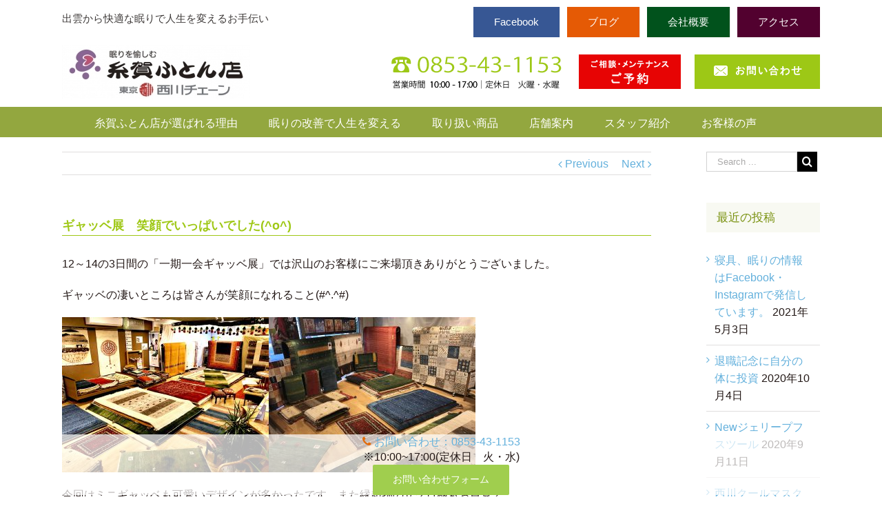

--- FILE ---
content_type: text/html; charset=UTF-8
request_url: https://sleep-itoga.jp/%E3%82%AE%E3%83%A3%E3%83%83%E3%83%99%E5%B1%95%E3%80%80%E7%AC%91%E9%A1%94%E3%81%A7%E3%81%84%E3%81%A3%E3%81%B1%E3%81%84%E3%81%A7%E3%81%97%E3%81%9Fo/
body_size: 17066
content:
<!DOCTYPE html>
<html class="" lang="ja"
	prefix="og: https://ogp.me/ns#"  prefix="og: http://ogp.me/ns# fb: http://ogp.me/ns/fb#">
<head>
	
	<meta http-equiv="Content-Type" content="text/html; charset=utf-8"/>
	<link rel="stylesheet" href="https://sleep-itoga.jp/wp-content/themes/Avada/base.css" type="text/css" />

	
	<!--[if lte IE 8]>
	<script type="text/javascript" src="https://sleep-itoga.jp/wp-content/themes/Avada/assets/js/html5shiv.js"></script>
	<![endif]-->

	
	<meta name="viewport" content="width=device-width, initial-scale=1" />
	<title>出雲 松江 山陰 ギャッベ | 出雲の糸賀ふとん店</title>
						<script>
							/* You can add more configuration options to webfontloader by previously defining the WebFontConfig with your options */
							if ( typeof WebFontConfig === "undefined" ) {
								WebFontConfig = new Object();
							}
							WebFontConfig['google'] = {families: ['Antic+Slab:400', 'PT+Sans:400&subset=latin']};

							(function() {
								var wf = document.createElement( 'script' );
								wf.src = 'https://ajax.googleapis.com/ajax/libs/webfont/1.5.3/webfont.js';
								wf.type = 'text/javascript';
								wf.async = 'true';
								var s = document.getElementsByTagName( 'script' )[0];
								s.parentNode.insertBefore( wf, s );
							})();
						</script>
						
		<!-- All in One SEO 4.1.3.4 -->
		<meta name="description" content="出雲 松江 山陰 ギャッベ"/>
		<link rel="canonical" href="https://sleep-itoga.jp/%e3%82%ae%e3%83%a3%e3%83%83%e3%83%99%e5%b1%95%e3%80%80%e7%ac%91%e9%a1%94%e3%81%a7%e3%81%84%e3%81%a3%e3%81%b1%e3%81%84%e3%81%a7%e3%81%97%e3%81%9fo/" />
		<meta property="og:site_name" content="出雲の糸賀ふとん店 | 出雲から快適な眠りで人生を変えるお手伝い" />
		<meta property="og:type" content="article" />
		<meta property="og:title" content="出雲 松江 山陰 ギャッベ | 出雲の糸賀ふとん店" />
		<meta property="og:description" content="出雲 松江 山陰 ギャッベ" />
		<meta property="og:url" content="https://sleep-itoga.jp/%e3%82%ae%e3%83%a3%e3%83%83%e3%83%99%e5%b1%95%e3%80%80%e7%ac%91%e9%a1%94%e3%81%a7%e3%81%84%e3%81%a3%e3%81%b1%e3%81%84%e3%81%a7%e3%81%97%e3%81%9fo/" />
		<meta property="article:published_time" content="2016-11-19T08:58:56Z" />
		<meta property="article:modified_time" content="2016-11-19T08:58:56Z" />
		<meta name="twitter:card" content="summary" />
		<meta name="twitter:domain" content="sleep-itoga.jp" />
		<meta name="twitter:title" content="出雲 松江 山陰 ギャッベ | 出雲の糸賀ふとん店" />
		<meta name="twitter:description" content="出雲 松江 山陰 ギャッベ" />
		<script type="application/ld+json" class="aioseo-schema">
			{"@context":"https:\/\/schema.org","@graph":[{"@type":"WebSite","@id":"https:\/\/sleep-itoga.jp\/#website","url":"https:\/\/sleep-itoga.jp\/","name":"\u51fa\u96f2\u306e\u7cf8\u8cc0\u3075\u3068\u3093\u5e97","description":"\u51fa\u96f2\u304b\u3089\u5feb\u9069\u306a\u7720\u308a\u3067\u4eba\u751f\u3092\u5909\u3048\u308b\u304a\u624b\u4f1d\u3044","publisher":{"@id":"https:\/\/sleep-itoga.jp\/#organization"}},{"@type":"Organization","@id":"https:\/\/sleep-itoga.jp\/#organization","name":"\u51fa\u96f2\u306e\u7cf8\u8cc0\u3075\u3068\u3093\u5e97","url":"https:\/\/sleep-itoga.jp\/"},{"@type":"BreadcrumbList","@id":"https:\/\/sleep-itoga.jp\/%e3%82%ae%e3%83%a3%e3%83%83%e3%83%99%e5%b1%95%e3%80%80%e7%ac%91%e9%a1%94%e3%81%a7%e3%81%84%e3%81%a3%e3%81%b1%e3%81%84%e3%81%a7%e3%81%97%e3%81%9fo\/#breadcrumblist","itemListElement":[{"@type":"ListItem","@id":"https:\/\/sleep-itoga.jp\/#listItem","position":"1","item":{"@type":"WebPage","@id":"https:\/\/sleep-itoga.jp\/","name":"\u30db\u30fc\u30e0","description":"[fullwidt [\u2026]","url":"https:\/\/sleep-itoga.jp\/"},"nextItem":"https:\/\/sleep-itoga.jp\/%e3%82%ae%e3%83%a3%e3%83%83%e3%83%99%e5%b1%95%e3%80%80%e7%ac%91%e9%a1%94%e3%81%a7%e3%81%84%e3%81%a3%e3%81%b1%e3%81%84%e3%81%a7%e3%81%97%e3%81%9fo\/#listItem"},{"@type":"ListItem","@id":"https:\/\/sleep-itoga.jp\/%e3%82%ae%e3%83%a3%e3%83%83%e3%83%99%e5%b1%95%e3%80%80%e7%ac%91%e9%a1%94%e3%81%a7%e3%81%84%e3%81%a3%e3%81%b1%e3%81%84%e3%81%a7%e3%81%97%e3%81%9fo\/#listItem","position":"2","item":{"@type":"WebPage","@id":"https:\/\/sleep-itoga.jp\/%e3%82%ae%e3%83%a3%e3%83%83%e3%83%99%e5%b1%95%e3%80%80%e7%ac%91%e9%a1%94%e3%81%a7%e3%81%84%e3%81%a3%e3%81%b1%e3%81%84%e3%81%a7%e3%81%97%e3%81%9fo\/","name":"\u30ae\u30e3\u30c3\u30d9\u5c55\u3000\u7b11\u9854\u3067\u3044\u3063\u3071\u3044\u3067\u3057\u305f(^o^)","description":"\u51fa\u96f2 \u677e\u6c5f \u5c71\u9670 \u30ae\u30e3\u30c3\u30d9","url":"https:\/\/sleep-itoga.jp\/%e3%82%ae%e3%83%a3%e3%83%83%e3%83%99%e5%b1%95%e3%80%80%e7%ac%91%e9%a1%94%e3%81%a7%e3%81%84%e3%81%a3%e3%81%b1%e3%81%84%e3%81%a7%e3%81%97%e3%81%9fo\/"},"previousItem":"https:\/\/sleep-itoga.jp\/#listItem"}]},{"@type":"Person","@id":"https:\/\/sleep-itoga.jp\/author\/itoga\/#author","url":"https:\/\/sleep-itoga.jp\/author\/itoga\/","name":"\u7cf8\u8cc0\u3075\u3068\u3093\u5e97","image":{"@type":"ImageObject","@id":"https:\/\/sleep-itoga.jp\/%e3%82%ae%e3%83%a3%e3%83%83%e3%83%99%e5%b1%95%e3%80%80%e7%ac%91%e9%a1%94%e3%81%a7%e3%81%84%e3%81%a3%e3%81%b1%e3%81%84%e3%81%a7%e3%81%97%e3%81%9fo\/#authorImage","url":"https:\/\/secure.gravatar.com\/avatar\/ed0ab07fe0667a47af906b59b89bbeaa?s=96&d=mm&r=g","width":"96","height":"96","caption":"\u7cf8\u8cc0\u3075\u3068\u3093\u5e97"}},{"@type":"WebPage","@id":"https:\/\/sleep-itoga.jp\/%e3%82%ae%e3%83%a3%e3%83%83%e3%83%99%e5%b1%95%e3%80%80%e7%ac%91%e9%a1%94%e3%81%a7%e3%81%84%e3%81%a3%e3%81%b1%e3%81%84%e3%81%a7%e3%81%97%e3%81%9fo\/#webpage","url":"https:\/\/sleep-itoga.jp\/%e3%82%ae%e3%83%a3%e3%83%83%e3%83%99%e5%b1%95%e3%80%80%e7%ac%91%e9%a1%94%e3%81%a7%e3%81%84%e3%81%a3%e3%81%b1%e3%81%84%e3%81%a7%e3%81%97%e3%81%9fo\/","name":"\u51fa\u96f2 \u677e\u6c5f \u5c71\u9670 \u30ae\u30e3\u30c3\u30d9 | \u51fa\u96f2\u306e\u7cf8\u8cc0\u3075\u3068\u3093\u5e97","description":"\u51fa\u96f2 \u677e\u6c5f \u5c71\u9670 \u30ae\u30e3\u30c3\u30d9","inLanguage":"ja","isPartOf":{"@id":"https:\/\/sleep-itoga.jp\/#website"},"breadcrumb":{"@id":"https:\/\/sleep-itoga.jp\/%e3%82%ae%e3%83%a3%e3%83%83%e3%83%99%e5%b1%95%e3%80%80%e7%ac%91%e9%a1%94%e3%81%a7%e3%81%84%e3%81%a3%e3%81%b1%e3%81%84%e3%81%a7%e3%81%97%e3%81%9fo\/#breadcrumblist"},"author":"https:\/\/sleep-itoga.jp\/author\/itoga\/#author","creator":"https:\/\/sleep-itoga.jp\/author\/itoga\/#author","image":{"@type":"ImageObject","@id":"https:\/\/sleep-itoga.jp\/#mainImage","url":"https:\/\/sleep-itoga.jp\/wp-content\/uploads\/2016\/11\/IMG_6026.jpg","width":"4032","height":"3024"},"primaryImageOfPage":{"@id":"https:\/\/sleep-itoga.jp\/%e3%82%ae%e3%83%a3%e3%83%83%e3%83%99%e5%b1%95%e3%80%80%e7%ac%91%e9%a1%94%e3%81%a7%e3%81%84%e3%81%a3%e3%81%b1%e3%81%84%e3%81%a7%e3%81%97%e3%81%9fo\/#mainImage"},"datePublished":"2016-11-19T08:58:56+09:00","dateModified":"2016-11-19T08:58:56+09:00"},{"@type":"Article","@id":"https:\/\/sleep-itoga.jp\/%e3%82%ae%e3%83%a3%e3%83%83%e3%83%99%e5%b1%95%e3%80%80%e7%ac%91%e9%a1%94%e3%81%a7%e3%81%84%e3%81%a3%e3%81%b1%e3%81%84%e3%81%a7%e3%81%97%e3%81%9fo\/#article","name":"\u51fa\u96f2 \u677e\u6c5f \u5c71\u9670 \u30ae\u30e3\u30c3\u30d9 | \u51fa\u96f2\u306e\u7cf8\u8cc0\u3075\u3068\u3093\u5e97","description":"\u51fa\u96f2 \u677e\u6c5f \u5c71\u9670 \u30ae\u30e3\u30c3\u30d9","headline":"\u30ae\u30e3\u30c3\u30d9\u5c55\u3000\u7b11\u9854\u3067\u3044\u3063\u3071\u3044\u3067\u3057\u305f(^o^)","author":{"@id":"https:\/\/sleep-itoga.jp\/author\/itoga\/#author"},"publisher":{"@id":"https:\/\/sleep-itoga.jp\/#organization"},"datePublished":"2016-11-19T08:58:56+09:00","dateModified":"2016-11-19T08:58:56+09:00","articleSection":"\u559c\u3073\u306e\u58f0, \u30a4\u30d9\u30f3\u30c8\u60c5\u5831","mainEntityOfPage":{"@id":"https:\/\/sleep-itoga.jp\/%e3%82%ae%e3%83%a3%e3%83%83%e3%83%99%e5%b1%95%e3%80%80%e7%ac%91%e9%a1%94%e3%81%a7%e3%81%84%e3%81%a3%e3%81%b1%e3%81%84%e3%81%a7%e3%81%97%e3%81%9fo\/#webpage"},"isPartOf":{"@id":"https:\/\/sleep-itoga.jp\/%e3%82%ae%e3%83%a3%e3%83%83%e3%83%99%e5%b1%95%e3%80%80%e7%ac%91%e9%a1%94%e3%81%a7%e3%81%84%e3%81%a3%e3%81%b1%e3%81%84%e3%81%a7%e3%81%97%e3%81%9fo\/#webpage"},"image":{"@type":"ImageObject","@id":"https:\/\/sleep-itoga.jp\/#articleImage","url":"https:\/\/sleep-itoga.jp\/wp-content\/uploads\/2016\/11\/IMG_6026.jpg","width":"4032","height":"3024"}}]}
		</script>
		<!-- All in One SEO -->

<link rel='dns-prefetch' href='//www.google.com' />
<link rel='dns-prefetch' href='//fonts.googleapis.com' />
<link rel='dns-prefetch' href='//s.w.org' />
<link rel="alternate" type="application/rss+xml" title="出雲の糸賀ふとん店 &raquo; フィード" href="https://sleep-itoga.jp/feed/" />
<link rel="alternate" type="application/rss+xml" title="出雲の糸賀ふとん店 &raquo; コメントフィード" href="https://sleep-itoga.jp/comments/feed/" />
			<!-- For iPad Retina display -->
			<link rel="apple-touch-icon-precomposed" sizes="144x144" href="">
		<link rel="alternate" type="application/rss+xml" title="出雲の糸賀ふとん店 &raquo; ギャッベ展　笑顔でいっぱいでした(^o^) のコメントのフィード" href="https://sleep-itoga.jp/%e3%82%ae%e3%83%a3%e3%83%83%e3%83%99%e5%b1%95%e3%80%80%e7%ac%91%e9%a1%94%e3%81%a7%e3%81%84%e3%81%a3%e3%81%b1%e3%81%84%e3%81%a7%e3%81%97%e3%81%9fo/feed/" />

		<meta property="og:title" content="ギャッベ展　笑顔でいっぱいでした(^o^)"/>
		<meta property="og:type" content="article"/>
		<meta property="og:url" content="https://sleep-itoga.jp/%e3%82%ae%e3%83%a3%e3%83%83%e3%83%99%e5%b1%95%e3%80%80%e7%ac%91%e9%a1%94%e3%81%a7%e3%81%84%e3%81%a3%e3%81%b1%e3%81%84%e3%81%a7%e3%81%97%e3%81%9fo/"/>
		<meta property="og:site_name" content="出雲の糸賀ふとん店"/>
		<meta property="og:description" content="12～14の3日間の「一期一会ギャッベ展」では沢山のお客様にご来場頂きありがとうございました。

ギャッベの凄いところは皆さんが笑顔になれること(#^.^#)



今回はミニギャッベも可愛いデザインが多かったです。また縁起物のザクロ柄もお目見え。



&nbsp;



和室にもぴったりのギャッベ(^_-)-☆"/>

									<meta property="og:image" content="https://sleep-itoga.jp/wp-content/uploads/2016/11/IMG_6026.jpg"/>
							<script type="text/javascript">
			window._wpemojiSettings = {"baseUrl":"https:\/\/s.w.org\/images\/core\/emoji\/13.1.0\/72x72\/","ext":".png","svgUrl":"https:\/\/s.w.org\/images\/core\/emoji\/13.1.0\/svg\/","svgExt":".svg","source":{"concatemoji":"https:\/\/sleep-itoga.jp\/wp-includes\/js\/wp-emoji-release.min.js?ver=5.8.12"}};
			!function(e,a,t){var n,r,o,i=a.createElement("canvas"),p=i.getContext&&i.getContext("2d");function s(e,t){var a=String.fromCharCode;p.clearRect(0,0,i.width,i.height),p.fillText(a.apply(this,e),0,0);e=i.toDataURL();return p.clearRect(0,0,i.width,i.height),p.fillText(a.apply(this,t),0,0),e===i.toDataURL()}function c(e){var t=a.createElement("script");t.src=e,t.defer=t.type="text/javascript",a.getElementsByTagName("head")[0].appendChild(t)}for(o=Array("flag","emoji"),t.supports={everything:!0,everythingExceptFlag:!0},r=0;r<o.length;r++)t.supports[o[r]]=function(e){if(!p||!p.fillText)return!1;switch(p.textBaseline="top",p.font="600 32px Arial",e){case"flag":return s([127987,65039,8205,9895,65039],[127987,65039,8203,9895,65039])?!1:!s([55356,56826,55356,56819],[55356,56826,8203,55356,56819])&&!s([55356,57332,56128,56423,56128,56418,56128,56421,56128,56430,56128,56423,56128,56447],[55356,57332,8203,56128,56423,8203,56128,56418,8203,56128,56421,8203,56128,56430,8203,56128,56423,8203,56128,56447]);case"emoji":return!s([10084,65039,8205,55357,56613],[10084,65039,8203,55357,56613])}return!1}(o[r]),t.supports.everything=t.supports.everything&&t.supports[o[r]],"flag"!==o[r]&&(t.supports.everythingExceptFlag=t.supports.everythingExceptFlag&&t.supports[o[r]]);t.supports.everythingExceptFlag=t.supports.everythingExceptFlag&&!t.supports.flag,t.DOMReady=!1,t.readyCallback=function(){t.DOMReady=!0},t.supports.everything||(n=function(){t.readyCallback()},a.addEventListener?(a.addEventListener("DOMContentLoaded",n,!1),e.addEventListener("load",n,!1)):(e.attachEvent("onload",n),a.attachEvent("onreadystatechange",function(){"complete"===a.readyState&&t.readyCallback()})),(n=t.source||{}).concatemoji?c(n.concatemoji):n.wpemoji&&n.twemoji&&(c(n.twemoji),c(n.wpemoji)))}(window,document,window._wpemojiSettings);
		</script>
		<style type="text/css">
img.wp-smiley,
img.emoji {
	display: inline !important;
	border: none !important;
	box-shadow: none !important;
	height: 1em !important;
	width: 1em !important;
	margin: 0 .07em !important;
	vertical-align: -0.1em !important;
	background: none !important;
	padding: 0 !important;
}
</style>
	<link rel='stylesheet' id='wp-block-library-css'  href='https://sleep-itoga.jp/wp-includes/css/dist/block-library/style.min.css?ver=5.8.12' type='text/css' media='all' />
<style id='wp-block-library-inline-css' type='text/css'>
.has-text-align-justify{text-align:justify;}
</style>
<link rel='stylesheet' id='layerslider-css'  href='https://sleep-itoga.jp/wp-content/plugins/LayerSlider/static/css/layerslider.css?ver=5.6.6' type='text/css' media='all' />
<link rel='stylesheet' id='ls-google-fonts-css'  href='https://fonts.googleapis.com/css?family=Lato:100,300,regular,700,900%7COpen+Sans:300%7CIndie+Flower:regular%7COswald:300,regular,700&#038;subset=latin%2Clatin-ext' type='text/css' media='all' />
<link rel='stylesheet' id='contact-form-7-css'  href='https://sleep-itoga.jp/wp-content/plugins/contact-form-7/includes/css/styles.css?ver=5.4.2' type='text/css' media='all' />
<link rel='stylesheet' id='rs-plugin-settings-css'  href='https://sleep-itoga.jp/wp-content/plugins/revslider/public/assets/css/settings.css?ver=5.2.5' type='text/css' media='all' />
<style id='rs-plugin-settings-inline-css' type='text/css'>
#rs-demo-id {}
</style>
<link rel='stylesheet' id='wpsbc-style-css'  href='https://sleep-itoga.jp/wp-content/plugins/wp-simple-booking-calendar/assets/css/style-front-end.min.css?ver=2.0.7' type='text/css' media='all' />
<link rel='stylesheet' id='dashicons-css'  href='https://sleep-itoga.jp/wp-includes/css/dashicons.min.css?ver=5.8.12' type='text/css' media='all' />
<link rel='stylesheet' id='avada-stylesheet-css'  href='https://sleep-itoga.jp/wp-content/themes/Avada/style.css?ver=4.0.3' type='text/css' media='all' />
<!--[if lte IE 9]>
<link rel='stylesheet' id='avada-shortcodes-css'  href='https://sleep-itoga.jp/wp-content/themes/Avada/shortcodes.css?ver=4.0.3' type='text/css' media='all' />
<![endif]-->
<link rel='stylesheet' id='fontawesome-css'  href='https://sleep-itoga.jp/wp-content/themes/Avada/assets/fonts/fontawesome/font-awesome.css?ver=4.0.3' type='text/css' media='all' />
<!--[if lte IE 9]>
<link rel='stylesheet' id='avada-IE-fontawesome-css'  href='https://sleep-itoga.jp/wp-content/themes/Avada/assets/fonts/fontawesome/font-awesome.css?ver=4.0.3' type='text/css' media='all' />
<![endif]-->
<!--[if lte IE 8]>
<link rel='stylesheet' id='avada-IE8-css'  href='https://sleep-itoga.jp/wp-content/themes/Avada/assets/css/ie8.css?ver=4.0.3' type='text/css' media='all' />
<![endif]-->
<!--[if IE]>
<link rel='stylesheet' id='avada-IE-css'  href='https://sleep-itoga.jp/wp-content/themes/Avada/assets/css/ie.css?ver=4.0.3' type='text/css' media='all' />
<![endif]-->
<link rel='stylesheet' id='avada-iLightbox-css'  href='https://sleep-itoga.jp/wp-content/themes/Avada/ilightbox.css?ver=4.0.3' type='text/css' media='all' />
<link rel='stylesheet' id='avada-animations-css'  href='https://sleep-itoga.jp/wp-content/themes/Avada/animations.css?ver=4.0.3' type='text/css' media='all' />
<link rel='stylesheet' id='fancybox-css'  href='https://sleep-itoga.jp/wp-content/plugins/easy-fancybox/css/jquery.fancybox.min.css?ver=1.3.24' type='text/css' media='screen' />
<link rel='stylesheet' id='avada-dynamic-css-css'  href='//sleep-itoga.jp/wp-content/uploads/avada-styles/avada-817.css?timestamp=1764966024&#038;ver=5.8.12' type='text/css' media='all' />
<link rel='stylesheet' id='jetpack_css-css'  href='https://sleep-itoga.jp/wp-content/plugins/jetpack/css/jetpack.css?ver=8.5.3' type='text/css' media='all' />
<script type='text/javascript' src='https://sleep-itoga.jp/wp-content/plugins/LayerSlider/static/js/greensock.js?ver=1.11.8' id='greensock-js'></script>
<script type='text/javascript' src='https://sleep-itoga.jp/wp-includes/js/jquery/jquery.min.js?ver=3.6.0' id='jquery-core-js'></script>
<script type='text/javascript' src='https://sleep-itoga.jp/wp-includes/js/jquery/jquery-migrate.min.js?ver=3.3.2' id='jquery-migrate-js'></script>
<script type='text/javascript' id='layerslider-js-extra'>
/* <![CDATA[ */
var LS_Meta = {"v":"5.6.6"};
/* ]]> */
</script>
<script type='text/javascript' src='https://sleep-itoga.jp/wp-content/plugins/LayerSlider/static/js/layerslider.kreaturamedia.jquery.js?ver=5.6.6' id='layerslider-js'></script>
<script type='text/javascript' src='https://sleep-itoga.jp/wp-content/plugins/LayerSlider/static/js/layerslider.transitions.js?ver=5.6.6' id='layerslider-transitions-js'></script>
<script type='text/javascript' src='https://sleep-itoga.jp/wp-content/plugins/revslider/public/assets/js/jquery.themepunch.tools.min.js?ver=5.2.5' id='tp-tools-js'></script>
<script type='text/javascript' src='https://sleep-itoga.jp/wp-content/plugins/revslider/public/assets/js/jquery.themepunch.revolution.min.js?ver=5.2.5' id='revmin-js'></script>
<link rel="https://api.w.org/" href="https://sleep-itoga.jp/wp-json/" /><link rel="alternate" type="application/json" href="https://sleep-itoga.jp/wp-json/wp/v2/posts/817" /><link rel="EditURI" type="application/rsd+xml" title="RSD" href="https://sleep-itoga.jp/xmlrpc.php?rsd" />
<link rel="wlwmanifest" type="application/wlwmanifest+xml" href="https://sleep-itoga.jp/wp-includes/wlwmanifest.xml" /> 
<meta name="generator" content="WordPress 5.8.12" />
<link rel='shortlink' href='https://sleep-itoga.jp/?p=817' />
<link rel="alternate" type="application/json+oembed" href="https://sleep-itoga.jp/wp-json/oembed/1.0/embed?url=https%3A%2F%2Fsleep-itoga.jp%2F%25e3%2582%25ae%25e3%2583%25a3%25e3%2583%2583%25e3%2583%2599%25e5%25b1%2595%25e3%2580%2580%25e7%25ac%2591%25e9%25a1%2594%25e3%2581%25a7%25e3%2581%2584%25e3%2581%25a3%25e3%2581%25b1%25e3%2581%2584%25e3%2581%25a7%25e3%2581%2597%25e3%2581%259fo%2F" />
<link rel="alternate" type="text/xml+oembed" href="https://sleep-itoga.jp/wp-json/oembed/1.0/embed?url=https%3A%2F%2Fsleep-itoga.jp%2F%25e3%2582%25ae%25e3%2583%25a3%25e3%2583%2583%25e3%2583%2599%25e5%25b1%2595%25e3%2580%2580%25e7%25ac%2591%25e9%25a1%2594%25e3%2581%25a7%25e3%2581%2584%25e3%2581%25a3%25e3%2581%25b1%25e3%2581%2584%25e3%2581%25a7%25e3%2581%2597%25e3%2581%259fo%2F&#038;format=xml" />
<style type='text/css'>img#wpstats{display:none}</style><style type="text/css">.recentcomments a{display:inline !important;padding:0 !important;margin:0 !important;}</style><!--[if IE 9]> <script>var _fusionParallaxIE9 = true;</script> <![endif]--><meta name="generator" content="Powered by Slider Revolution 5.2.5 - responsive, Mobile-Friendly Slider Plugin for WordPress with comfortable drag and drop interface." />
<style type="text/css">.inv-recaptcha-holder {margin-bottom:1em;}</style>
	
	<!--[if lte IE 8]>
	<script type="text/javascript">
	jQuery(document).ready(function() {
	var imgs, i, w;
	var imgs = document.getElementsByTagName( 'img' );
	for( i = 0; i < imgs.length; i++ ) {
		w = imgs[i].getAttribute( 'width' );
		imgs[i].removeAttribute( 'width' );
		imgs[i].removeAttribute( 'height' );
	}
	});
	</script>

	<script src="https://sleep-itoga.jp/wp-content/themes/Avada/assets/js/excanvas.js"></script>

	<![endif]-->

	<!--[if lte IE 9]>
	<script type="text/javascript">
	jQuery(document).ready(function() {

	// Combine inline styles for body tag
	jQuery('body').each( function() {
		var combined_styles = '<style type="text/css">';

		jQuery( this ).find( 'style' ).each( function() {
			combined_styles += jQuery(this).html();
			jQuery(this).remove();
		});

		combined_styles += '</style>';

		jQuery( this ).prepend( combined_styles );
	});
	});
	</script>

	<![endif]-->

	<script type="text/javascript">
		var doc = document.documentElement;
		doc.setAttribute('data-useragent', navigator.userAgent);
	</script>

	
	<!-- Google Tag Manager -->
<script>(function(w,d,s,l,i){w[l]=w[l]||[];w[l].push({'gtm.start':new Date().getTime(),event:'gtm.js'});var f=d.getElementsByTagName(s)[0],j=d.createElement(s),dl=l!='dataLayer'?'&l='+l:'';j.async=true;j.src='https://www.googletagmanager.com/gtm.js?id='+i+dl;f.parentNode.insertBefore(j,f);})(window,document,'script','dataLayer','GTM-NJSPNMR');</script>
<!-- End Google Tag Manager -->
</head>
<body data-rsssl=1 class="post-template-default single single-post postid-817 single-format-standard fusion-body no-tablet-sticky-header no-mobile-sticky-header no-mobile-slidingbar no-mobile-totop mobile-logo-pos-left layout-wide-mode has-sidebar menu-text-align-center mobile-menu-design-modern fusion-image-hovers fusion-show-pagination-text">
<!-- Google Tag Manager (noscript) -->
<noscript><iframe src="https://www.googletagmanager.com/ns.html?id=GTM-NJSPNMR" height="0" width="0" style="display:none;visibility:hidden"></iframe></noscript>
<!-- End Google Tag Manager (noscript) -->
		
	
		<div id="wrapper" class="">

		<div id="home" style="position:relative;top:1px;"></div>
				
		
			<div class="fusion-header-wrapper">
				<div class="fusion-header-v4 fusion-logo-left fusion-sticky-menu-1 fusion-sticky-logo- fusion-mobile-logo- fusion-mobile-menu-design-modern fusion-sticky-menu-only fusion-header-menu-align-center">
					
<div class="fusion-secondary-header">
	<div class="fusion-row">
					<div class="fusion-alignleft"><div class="fusion-contact-info">出雲から快適な眠りで人生を変えるお手伝い<a href="mailto:"></a></div></div>
							<div class="fusion-alignright"><div class="fusion-secondary-menu"><ul id="menu-head-menu" class="menu"><li  id="menu-item-494"  class="facebook menu-item menu-item-type-custom menu-item-object-custom menu-item-494"  ><a  href="https://ja-jp.facebook.com/%E7%9C%A0%E3%82%8A%E3%81%AE%E7%9B%B8%E8%AB%87%E6%89%80-%E7%B3%B8%E8%B3%80%E3%81%B5%E3%81%A8%E3%82%93%E5%BA%97-%E6%9D%B1%E4%BA%AC%E8%A5%BF%E5%B7%9D%E3%83%81%E3%82%A7%E3%83%BC%E3%83%B3%E5%B0%82%E9%96%80%E5%BA%97-166631433449234/"><span class="menu-text">Facebook</span></a></li><li  id="menu-item-3141"  class="blog menu-item menu-item-type-custom menu-item-object-custom menu-item-3141"  ><a  href="https://www.google.com/search?sxsrf=ALiCzsbcAA3HmKSgFa6YwSv9kxY_xSu9Gg:1652956023858&#038;q=%E7%B3%B8%E8%B3%80%E3%81%B5%E3%81%A8%E3%82%93%E5%BA%97&#038;spell=1&#038;sa=X&#038;ved=2ahUKEwi2nIaFrev3AhWON5QKHblLDLAQBSgAegQIAhA3&#038;biw=1920&#038;bih=977&#038;dpr=1#lpstate=pid:CIHM0ogKEICAgID&#038;wptab=s:H4sIAAAAAAAAAONgVuLWT9c3LMnOq8wtrnrEaMYt8PLHPWEp3UlrTl5jVOfiCs7IL3fNK8ksqRSS5GKDsvileLmQ9fHsYuL1yU9OzAnIzwzILy4pXsQq_3zzjhebGx43bn3cuOJx0-Snu6YrPJvT8GzahmfNrU8XbAQAehrme3oAAAA"><span class="menu-text">ブログ</span></a></li><li  id="menu-item-194"  class="company menu-item menu-item-type-post_type menu-item-object-page menu-item-194"  ><a  href="https://sleep-itoga.jp/info/"><span class="menu-text">会社概要</span></a></li><li  id="menu-item-195"  class="access menu-item menu-item-type-post_type menu-item-object-page menu-item-195"  ><a  href="https://sleep-itoga.jp/access/"><span class="menu-text">アクセス</span></a></li><li  id="menu-item-1981"  class="reserve menu-item menu-item-type-custom menu-item-object-custom menu-item-1981"  ><a  href="https://miniapp.line.me/2008420823-RZQz1LLa/706562"><span class="menu-text">ご相談・メンテナンス<br />ご予約</span></a></li></ul></div><div class="fusion-mobile-nav-holder"></div></div>
			</div>
</div>
<div class="fusion-header-sticky-height"></div>
<div class="fusion-sticky-header-wrapper"> <!-- start fusion sticky header wrapper -->
	<div class="fusion-header">
		<div class="fusion-row">
			<div class="fusion-logo" data-margin-top="0px" data-margin-bottom="0px" data-margin-left="0px" data-margin-right="0px">
				<a class="fusion-logo-link" href="https://sleep-itoga.jp">
						<img src="//sleep-itoga.jp/wp-content/uploads/2016/07/image.jpg" width="273" height="79" alt="出雲の糸賀ふとん店" class="fusion-logo-1x fusion-standard-logo" />

							<img src="//sleep-itoga.jp/wp-content/uploads/2016/07/image.jpg" width="273" height="79" alt="出雲の糸賀ふとん店" class="fusion-standard-logo fusion-logo-2x" />
			
			<!-- mobile logo -->
			
			<!-- sticky header logo -->
					</a>
		<div class="fusion-header-content-3-wrapper"><div class="fusion-header-banner"><p class="head-con-left"><a href="tel:0853431153"><img src="https://sleep-itoga.jp/wp-content/uploads/2018/10/time.png" alt="営業時間は10時00分から18時0分までです。定休日は水曜日と祝日になります。"></a></p>
<p class="head-con-left"><a href="https://miniapp.line.me/2008420823-RZQz1LLa/706562" target="_blank"><img src="https://sleep-itoga.jp/wp-content/uploads/2018/01/reservation.png" alt="ご相談・メンテナンスのご予約"></a></p>
<p class="head-con-right"><a href="https://sleep-itoga.jp/contact/"><img src="https://sleep-itoga.jp/wp-content/uploads/2016/07/mail-contact.png" alt="メールによるお問い合わせ"></a></p></div></div></div>
					<div class="fusion-mobile-menu-icons">
							<a href="#" class="fusion-icon fusion-icon-bars"></a>
		
		
			</div>
		</div>
	</div>
	<div class="fusion-secondary-main-menu">
		<div class="fusion-row">
			<div class="fusion-main-menu"><ul id="menu-main" class="fusion-menu"><li  id="menu-item-130"  class="menu-item menu-item-type-post_type menu-item-object-page menu-item-130"  ><a  href="https://sleep-itoga.jp/reason/"><span class="menu-text">糸賀ふとん店が選ばれる理由</span></a></li><li  id="menu-item-132"  class="menu-item menu-item-type-post_type menu-item-object-page menu-item-132"  ><a  href="https://sleep-itoga.jp/feature/"><span class="menu-text">眠りの改善で人生を変える</span></a></li><li  id="menu-item-135"  class="menu-item menu-item-type-post_type menu-item-object-page menu-item-has-children menu-item-135 fusion-dropdown-menu"  ><a  href="https://sleep-itoga.jp/topic/"><span class="menu-text">取り扱い商品</span></a><ul class="sub-menu"><li  id="menu-item-181"  class="menu-item menu-item-type-post_type menu-item-object-page menu-item-181 fusion-dropdown-submenu"  ><a  href="https://sleep-itoga.jp/topic/shikifuton/"><span class="">マットレス・敷きふとん</span></a></li><li  id="menu-item-180"  class="menu-item menu-item-type-post_type menu-item-object-page menu-item-180 fusion-dropdown-submenu"  ><a  href="https://sleep-itoga.jp/topic/makura/"><span class="">オーダー枕</span></a></li><li  id="menu-item-179"  class="menu-item menu-item-type-post_type menu-item-object-page menu-item-179 fusion-dropdown-submenu"  ><a  href="https://sleep-itoga.jp/topic/kakefuton/"><span class="">掛けふとん</span></a></li><li  id="menu-item-177"  class="menu-item menu-item-type-post_type menu-item-object-page menu-item-177 fusion-dropdown-submenu"  ><a  href="https://sleep-itoga.jp/topic/gyabbe/"><span class="">ギャッベ(手織り絨毯)</span></a></li><li  id="menu-item-176"  class="menu-item menu-item-type-post_type menu-item-object-page menu-item-176 fusion-dropdown-submenu"  ><a  href="https://sleep-itoga.jp/topic/imabaritowel/"><span class="">今治タオル</span></a></li><li  id="menu-item-536"  class="menu-item menu-item-type-post_type menu-item-object-page menu-item-536 fusion-dropdown-submenu"  ><a  href="https://sleep-itoga.jp/topic/paramountbed/"><span class="">パラマウントベッド</span></a></li></ul></li><li  id="menu-item-138"  class="menu-item menu-item-type-post_type menu-item-object-page menu-item-138"  ><a  href="https://sleep-itoga.jp/shop/"><span class="menu-text">店舗案内</span></a></li><li  id="menu-item-141"  class="menu-item menu-item-type-post_type menu-item-object-page menu-item-141"  ><a  href="https://sleep-itoga.jp/staff/"><span class="menu-text">スタッフ紹介</span></a></li><li  id="menu-item-144"  class="menu-item menu-item-type-post_type menu-item-object-page menu-item-144"  ><a  href="https://sleep-itoga.jp/voice/"><span class="menu-text">お客様の声</span></a></li><li  id="menu-item-1437"  class="spmenu menu-item menu-item-type-post_type menu-item-object-page menu-item-1437"  ><a  href="https://sleep-itoga.jp/info/"><span class="menu-text">会社概要</span></a></li><li  id="menu-item-1438"  class="spmenu menu-item menu-item-type-post_type menu-item-object-page menu-item-1438"  ><a  href="https://sleep-itoga.jp/access/"><span class="menu-text">アクセス</span></a></li></ul></div><div class="fusion-main-menu fusion-sticky-menu"><ul id="menu-main-menu-1" class="fusion-menu"><li   class="menu-item menu-item-type-post_type menu-item-object-page menu-item-130"  ><a  href="https://sleep-itoga.jp/reason/"><span class="menu-text">糸賀ふとん店が選ばれる理由</span></a></li><li   class="menu-item menu-item-type-post_type menu-item-object-page menu-item-132"  ><a  href="https://sleep-itoga.jp/feature/"><span class="menu-text">眠りの改善で人生を変える</span></a></li><li   class="menu-item menu-item-type-post_type menu-item-object-page menu-item-has-children menu-item-135 fusion-dropdown-menu"  ><a  href="https://sleep-itoga.jp/topic/"><span class="menu-text">取り扱い商品</span></a><ul class="sub-menu"><li   class="menu-item menu-item-type-post_type menu-item-object-page menu-item-181 fusion-dropdown-submenu"  ><a  href="https://sleep-itoga.jp/topic/shikifuton/"><span class="">マットレス・敷きふとん</span></a></li><li   class="menu-item menu-item-type-post_type menu-item-object-page menu-item-180 fusion-dropdown-submenu"  ><a  href="https://sleep-itoga.jp/topic/makura/"><span class="">オーダー枕</span></a></li><li   class="menu-item menu-item-type-post_type menu-item-object-page menu-item-179 fusion-dropdown-submenu"  ><a  href="https://sleep-itoga.jp/topic/kakefuton/"><span class="">掛けふとん</span></a></li><li   class="menu-item menu-item-type-post_type menu-item-object-page menu-item-177 fusion-dropdown-submenu"  ><a  href="https://sleep-itoga.jp/topic/gyabbe/"><span class="">ギャッベ(手織り絨毯)</span></a></li><li   class="menu-item menu-item-type-post_type menu-item-object-page menu-item-176 fusion-dropdown-submenu"  ><a  href="https://sleep-itoga.jp/topic/imabaritowel/"><span class="">今治タオル</span></a></li><li   class="menu-item menu-item-type-post_type menu-item-object-page menu-item-536 fusion-dropdown-submenu"  ><a  href="https://sleep-itoga.jp/topic/paramountbed/"><span class="">パラマウントベッド</span></a></li></ul></li><li   class="menu-item menu-item-type-post_type menu-item-object-page menu-item-138"  ><a  href="https://sleep-itoga.jp/shop/"><span class="menu-text">店舗案内</span></a></li><li   class="menu-item menu-item-type-post_type menu-item-object-page menu-item-141"  ><a  href="https://sleep-itoga.jp/staff/"><span class="menu-text">スタッフ紹介</span></a></li><li   class="menu-item menu-item-type-post_type menu-item-object-page menu-item-144"  ><a  href="https://sleep-itoga.jp/voice/"><span class="menu-text">お客様の声</span></a></li><li   class="spmenu menu-item menu-item-type-post_type menu-item-object-page menu-item-1437"  ><a  href="https://sleep-itoga.jp/info/"><span class="menu-text">会社概要</span></a></li><li   class="spmenu menu-item menu-item-type-post_type menu-item-object-page menu-item-1438"  ><a  href="https://sleep-itoga.jp/access/"><span class="menu-text">アクセス</span></a></li></ul></div>

<div class="fusion-mobile-nav-holder"></div>

	<div class="fusion-mobile-nav-holder fusion-mobile-sticky-nav-holder"></div>
																</div>
	</div>
</div> <!-- end fusion sticky header wrapper -->
				</div>
				<div class="fusion-clearfix"></div>
			</div>
			
				<div id="sliders-container">
		
					</div>

		
		
							
		
		
						<div id="main" class="clearfix " style="">
			<div class="fusion-row" style="">
<div id="content" style="float: left;">

			<div class="single-navigation clearfix">
			<a href="https://sleep-itoga.jp/%e3%80%90%e4%b8%80%e6%9c%9f%e4%b8%80%e4%bc%9a%e3%82%ae%e3%83%a3%e3%83%83%e3%83%99%e5%b1%95%e3%80%91%e6%98%8e%e6%97%a5930%ef%bd%9e/" rel="prev">Previous</a>			<a href="https://sleep-itoga.jp/13-2/" rel="next">Next</a>		</div>
	
			<div id="post-817" class="post post-817 type-post status-publish format-standard has-post-thumbnail hentry category-blog_voice category-blog_event">
									
			
										
							<h2 class="entry-title">ギャッベ展　笑顔でいっぱいでした(^o^)</h2>						<div class="post-content">
				<p>12～14の3日間の「一期一会ギャッベ展」では沢山のお客様にご来場頂きありがとうございました。</p>
<p>ギャッベの凄いところは皆さんが笑顔になれること(#^.^#)</p>
<p><img loading="lazy" class="alignnone size-medium wp-image-808" src="https://sleep-itoga.jp/wp-content/uploads/2016/11/IMG_6099-300x225.jpg" alt="img_6099" width="300" height="225" srcset="https://sleep-itoga.jp/wp-content/uploads/2016/11/IMG_6099-200x150.jpg 200w, https://sleep-itoga.jp/wp-content/uploads/2016/11/IMG_6099-300x225.jpg 300w, https://sleep-itoga.jp/wp-content/uploads/2016/11/IMG_6099-400x300.jpg 400w, https://sleep-itoga.jp/wp-content/uploads/2016/11/IMG_6099-600x450.jpg 600w, https://sleep-itoga.jp/wp-content/uploads/2016/11/IMG_6099-768x576.jpg 768w, https://sleep-itoga.jp/wp-content/uploads/2016/11/IMG_6099-800x600.jpg 800w, https://sleep-itoga.jp/wp-content/uploads/2016/11/IMG_6099-1024x768.jpg 1024w, https://sleep-itoga.jp/wp-content/uploads/2016/11/IMG_6099-1200x900.jpg 1200w, https://sleep-itoga.jp/wp-content/uploads/2016/11/IMG_6099.jpg 4032w" sizes="(max-width: 300px) 100vw, 300px" /><img loading="lazy" class="alignnone size-medium wp-image-809" src="https://sleep-itoga.jp/wp-content/uploads/2016/11/IMG_6100-300x225.jpg" alt="img_6100" width="300" height="225" srcset="https://sleep-itoga.jp/wp-content/uploads/2016/11/IMG_6100-200x150.jpg 200w, https://sleep-itoga.jp/wp-content/uploads/2016/11/IMG_6100-300x225.jpg 300w, https://sleep-itoga.jp/wp-content/uploads/2016/11/IMG_6100-400x300.jpg 400w, https://sleep-itoga.jp/wp-content/uploads/2016/11/IMG_6100-600x450.jpg 600w, https://sleep-itoga.jp/wp-content/uploads/2016/11/IMG_6100-768x576.jpg 768w, https://sleep-itoga.jp/wp-content/uploads/2016/11/IMG_6100-800x600.jpg 800w, https://sleep-itoga.jp/wp-content/uploads/2016/11/IMG_6100-1024x768.jpg 1024w, https://sleep-itoga.jp/wp-content/uploads/2016/11/IMG_6100-1200x900.jpg 1200w, https://sleep-itoga.jp/wp-content/uploads/2016/11/IMG_6100.jpg 4032w" sizes="(max-width: 300px) 100vw, 300px" /></p>
<p>今回はミニギャッベも可愛いデザインが多かったです。また縁起物のザクロ柄もお目見え。</p>
<p><img loading="lazy" class="alignnone size-medium wp-image-820" src="https://sleep-itoga.jp/wp-content/uploads/2016/11/IMG_6026-300x225.jpg" alt="img_6026" width="300" height="225" srcset="https://sleep-itoga.jp/wp-content/uploads/2016/11/IMG_6026-200x150.jpg 200w, https://sleep-itoga.jp/wp-content/uploads/2016/11/IMG_6026-300x225.jpg 300w, https://sleep-itoga.jp/wp-content/uploads/2016/11/IMG_6026-400x300.jpg 400w, https://sleep-itoga.jp/wp-content/uploads/2016/11/IMG_6026-600x450.jpg 600w, https://sleep-itoga.jp/wp-content/uploads/2016/11/IMG_6026-768x576.jpg 768w, https://sleep-itoga.jp/wp-content/uploads/2016/11/IMG_6026-800x600.jpg 800w, https://sleep-itoga.jp/wp-content/uploads/2016/11/IMG_6026-1024x768.jpg 1024w, https://sleep-itoga.jp/wp-content/uploads/2016/11/IMG_6026-1200x900.jpg 1200w, https://sleep-itoga.jp/wp-content/uploads/2016/11/IMG_6026.jpg 4032w" sizes="(max-width: 300px) 100vw, 300px" /><img loading="lazy" class="alignnone size-medium wp-image-822" src="https://sleep-itoga.jp/wp-content/uploads/2016/11/IMG_6135-300x225.jpg" alt="img_6135" width="300" height="225" srcset="https://sleep-itoga.jp/wp-content/uploads/2016/11/IMG_6135-200x150.jpg 200w, https://sleep-itoga.jp/wp-content/uploads/2016/11/IMG_6135-300x225.jpg 300w, https://sleep-itoga.jp/wp-content/uploads/2016/11/IMG_6135-400x300.jpg 400w, https://sleep-itoga.jp/wp-content/uploads/2016/11/IMG_6135-600x450.jpg 600w, https://sleep-itoga.jp/wp-content/uploads/2016/11/IMG_6135-768x576.jpg 768w, https://sleep-itoga.jp/wp-content/uploads/2016/11/IMG_6135-800x600.jpg 800w, https://sleep-itoga.jp/wp-content/uploads/2016/11/IMG_6135-1024x768.jpg 1024w, https://sleep-itoga.jp/wp-content/uploads/2016/11/IMG_6135-1200x900.jpg 1200w, https://sleep-itoga.jp/wp-content/uploads/2016/11/IMG_6135.jpg 4032w" sizes="(max-width: 300px) 100vw, 300px" /></p>
<p>&nbsp;</p>
<p><img loading="lazy" class="alignnone size-medium wp-image-812" src="https://sleep-itoga.jp/wp-content/uploads/2016/11/IMG_6050-254x300.jpg" alt="img_6050" width="254" height="300" srcset="https://sleep-itoga.jp/wp-content/uploads/2016/11/IMG_6050-200x236.jpg 200w, https://sleep-itoga.jp/wp-content/uploads/2016/11/IMG_6050-254x300.jpg 254w, https://sleep-itoga.jp/wp-content/uploads/2016/11/IMG_6050-400x472.jpg 400w, https://sleep-itoga.jp/wp-content/uploads/2016/11/IMG_6050-600x708.jpg 600w, https://sleep-itoga.jp/wp-content/uploads/2016/11/IMG_6050-768x906.jpg 768w, https://sleep-itoga.jp/wp-content/uploads/2016/11/IMG_6050-800x944.jpg 800w, https://sleep-itoga.jp/wp-content/uploads/2016/11/IMG_6050-868x1024.jpg 868w, https://sleep-itoga.jp/wp-content/uploads/2016/11/IMG_6050-1200x1416.jpg 1200w, https://sleep-itoga.jp/wp-content/uploads/2016/11/IMG_6050.jpg 2881w" sizes="(max-width: 254px) 100vw, 254px" /><img loading="lazy" class="alignnone size-medium wp-image-818" src="https://sleep-itoga.jp/wp-content/uploads/2016/11/IMG_6015-1-e1479544634758-225x300.jpg" alt="img_6015" width="225" height="300" srcset="https://sleep-itoga.jp/wp-content/uploads/2016/11/IMG_6015-1-e1479544634758-200x267.jpg 200w, https://sleep-itoga.jp/wp-content/uploads/2016/11/IMG_6015-1-e1479544634758-225x300.jpg 225w, https://sleep-itoga.jp/wp-content/uploads/2016/11/IMG_6015-1-e1479544634758-400x533.jpg 400w, https://sleep-itoga.jp/wp-content/uploads/2016/11/IMG_6015-1-e1479544634758-600x800.jpg 600w, https://sleep-itoga.jp/wp-content/uploads/2016/11/IMG_6015-1-e1479544634758-768x1024.jpg 768w, https://sleep-itoga.jp/wp-content/uploads/2016/11/IMG_6015-1-e1479544634758-800x1067.jpg 800w, https://sleep-itoga.jp/wp-content/uploads/2016/11/IMG_6015-1-e1479544634758-1200x1600.jpg 1200w, https://sleep-itoga.jp/wp-content/uploads/2016/11/IMG_6015-1-e1479544634758.jpg 3024w" sizes="(max-width: 225px) 100vw, 225px" /></p>
<p>和室にもぴったりのギャッベ(^_-)-☆</p>
<p><img loading="lazy" class="alignnone size-medium wp-image-823" src="https://sleep-itoga.jp/wp-content/uploads/2016/11/IMG_6170-300x225.jpg" alt="img_6170" width="300" height="225" srcset="https://sleep-itoga.jp/wp-content/uploads/2016/11/IMG_6170-200x150.jpg 200w, https://sleep-itoga.jp/wp-content/uploads/2016/11/IMG_6170-300x225.jpg 300w, https://sleep-itoga.jp/wp-content/uploads/2016/11/IMG_6170-400x300.jpg 400w, https://sleep-itoga.jp/wp-content/uploads/2016/11/IMG_6170-600x450.jpg 600w, https://sleep-itoga.jp/wp-content/uploads/2016/11/IMG_6170-768x576.jpg 768w, https://sleep-itoga.jp/wp-content/uploads/2016/11/IMG_6170-800x600.jpg 800w, https://sleep-itoga.jp/wp-content/uploads/2016/11/IMG_6170-1024x768.jpg 1024w, https://sleep-itoga.jp/wp-content/uploads/2016/11/IMG_6170-1200x900.jpg 1200w, https://sleep-itoga.jp/wp-content/uploads/2016/11/IMG_6170.jpg 4032w" sizes="(max-width: 300px) 100vw, 300px" /><img loading="lazy" class="alignnone size-medium wp-image-824" src="https://sleep-itoga.jp/wp-content/uploads/2016/11/IMG_6180-300x225.jpg" alt="img_6180" width="300" height="225" srcset="https://sleep-itoga.jp/wp-content/uploads/2016/11/IMG_6180-200x150.jpg 200w, https://sleep-itoga.jp/wp-content/uploads/2016/11/IMG_6180-300x225.jpg 300w, https://sleep-itoga.jp/wp-content/uploads/2016/11/IMG_6180-400x300.jpg 400w, https://sleep-itoga.jp/wp-content/uploads/2016/11/IMG_6180-600x450.jpg 600w, https://sleep-itoga.jp/wp-content/uploads/2016/11/IMG_6180-768x576.jpg 768w, https://sleep-itoga.jp/wp-content/uploads/2016/11/IMG_6180-800x600.jpg 800w, https://sleep-itoga.jp/wp-content/uploads/2016/11/IMG_6180-1024x768.jpg 1024w, https://sleep-itoga.jp/wp-content/uploads/2016/11/IMG_6180-1200x900.jpg 1200w, https://sleep-itoga.jp/wp-content/uploads/2016/11/IMG_6180.jpg 4032w" sizes="(max-width: 300px) 100vw, 300px" /></p>
<p>こちらの和室はお客様も一番気に入っておられた赤が座卓の絣と相性がぴったり(^O^)v</p>
<p>どのお客様もパッと見た瞬間にお決めになっておられました(^^)まさに一期一会の運命の出会いですね。</p>
<p>次回は来年2月を予定しています。お楽しみにo(^-^)oﾜｸﾜｸ</p>
<p><img loading="lazy" class="alignnone size-medium wp-image-825" src="https://sleep-itoga.jp/wp-content/uploads/2016/11/IMG_6249-300x225.jpg" alt="img_6249" width="300" height="225" srcset="https://sleep-itoga.jp/wp-content/uploads/2016/11/IMG_6249-200x150.jpg 200w, https://sleep-itoga.jp/wp-content/uploads/2016/11/IMG_6249-300x225.jpg 300w, https://sleep-itoga.jp/wp-content/uploads/2016/11/IMG_6249-400x300.jpg 400w, https://sleep-itoga.jp/wp-content/uploads/2016/11/IMG_6249-600x450.jpg 600w, https://sleep-itoga.jp/wp-content/uploads/2016/11/IMG_6249-768x576.jpg 768w, https://sleep-itoga.jp/wp-content/uploads/2016/11/IMG_6249-800x600.jpg 800w, https://sleep-itoga.jp/wp-content/uploads/2016/11/IMG_6249-1024x768.jpg 1024w, https://sleep-itoga.jp/wp-content/uploads/2016/11/IMG_6249-1200x900.jpg 1200w, https://sleep-itoga.jp/wp-content/uploads/2016/11/IMG_6249.jpg 4032w" sizes="(max-width: 300px) 100vw, 300px" /><img loading="lazy" class="alignnone size-medium wp-image-827" src="https://sleep-itoga.jp/wp-content/uploads/2016/11/IMG_6291-300x225.jpg" alt="img_6291" width="300" height="225" srcset="https://sleep-itoga.jp/wp-content/uploads/2016/11/IMG_6291-200x150.jpg 200w, https://sleep-itoga.jp/wp-content/uploads/2016/11/IMG_6291-300x225.jpg 300w, https://sleep-itoga.jp/wp-content/uploads/2016/11/IMG_6291-400x300.jpg 400w, https://sleep-itoga.jp/wp-content/uploads/2016/11/IMG_6291-600x450.jpg 600w, https://sleep-itoga.jp/wp-content/uploads/2016/11/IMG_6291-768x576.jpg 768w, https://sleep-itoga.jp/wp-content/uploads/2016/11/IMG_6291-800x600.jpg 800w, https://sleep-itoga.jp/wp-content/uploads/2016/11/IMG_6291-1024x768.jpg 1024w, https://sleep-itoga.jp/wp-content/uploads/2016/11/IMG_6291-1200x900.jpg 1200w, https://sleep-itoga.jp/wp-content/uploads/2016/11/IMG_6291.jpg 4032w" sizes="(max-width: 300px) 100vw, 300px" /></p>
<p><img loading="lazy" class="alignnone size-medium wp-image-826" src="https://sleep-itoga.jp/wp-content/uploads/2016/11/IMG_6253-225x300.jpg" alt="img_6253" width="225" height="300" srcset="https://sleep-itoga.jp/wp-content/uploads/2016/11/IMG_6253-200x267.jpg 200w, https://sleep-itoga.jp/wp-content/uploads/2016/11/IMG_6253-225x300.jpg 225w, https://sleep-itoga.jp/wp-content/uploads/2016/11/IMG_6253-400x534.jpg 400w, https://sleep-itoga.jp/wp-content/uploads/2016/11/IMG_6253-600x801.jpg 600w, https://sleep-itoga.jp/wp-content/uploads/2016/11/IMG_6253-767x1024.jpg 767w, https://sleep-itoga.jp/wp-content/uploads/2016/11/IMG_6253-768x1025.jpg 768w, https://sleep-itoga.jp/wp-content/uploads/2016/11/IMG_6253-800x1067.jpg 800w, https://sleep-itoga.jp/wp-content/uploads/2016/11/IMG_6253.jpg 996w" sizes="(max-width: 225px) 100vw, 225px" /></p>
							</div>

							<div class="fusion-meta-info"><div class="fusion-meta-info-wrapper">By <span class="vcard"><span class="fn"><a href="https://sleep-itoga.jp/author/itoga/" title="糸賀ふとん店 の投稿" rel="author">糸賀ふとん店</a></span></span><span class="fusion-inline-sep">|</span>
	
	
			<span class="updated" style="display:none;">
			2016-11-19T17:58:56+09:00		</span>
	
<span>2016年11月19日</span><span class="fusion-inline-sep">|</span><a href="https://sleep-itoga.jp/category/blog_voice/" rel="category tag">喜びの声</a>, <a href="https://sleep-itoga.jp/category/blog_event/" rel="category tag">イベント情報</a><span class="fusion-inline-sep">|</span><span class="fusion-comments"><a href="https://sleep-itoga.jp/%e3%82%ae%e3%83%a3%e3%83%83%e3%83%99%e5%b1%95%e3%80%80%e7%ac%91%e9%a1%94%e3%81%a7%e3%81%84%e3%81%a3%e3%81%b1%e3%81%84%e3%81%a7%e3%81%97%e3%81%9fo/#respond">0 Comments</a></span></div></div>												
									</div>
		</div>
<div id="sidebar" class="sidebar fusion-widget-area fusion-content-widget-area" style="float: right;">
			
			
			<div id="search-2" class="widget widget_search"><form role="search" class="searchform" method="get" action="https://sleep-itoga.jp/">
	<div class="search-table">
		<div class="search-field">
			<input type="text" value="" name="s" class="s" placeholder="Search ..." />
		</div>
		<div class="search-button">
			<input type="submit" class="searchsubmit" value="&#xf002;" />
		</div>
	</div>
</form>
</div>
		<div id="recent-posts-2" class="widget widget_recent_entries">
		<div class="heading"><h4 class="widget-title">最近の投稿</h4></div>
		<ul>
											<li>
					<a href="https://sleep-itoga.jp/%e5%af%9d%e5%85%b7%e3%80%81%e7%9c%a0%e3%82%8a%e3%81%ae%e6%83%85%e5%a0%b1%e3%81%affacebook%e3%83%bbinstagram%e3%81%a7%e7%99%ba%e4%bf%a1%e3%81%97%e3%81%a6%e3%81%84%e3%81%be%e3%81%99%e3%80%82/">寝具、眠りの情報はFacebook・Instagramで発信しています。</a>
											<span class="post-date">2021年5月3日</span>
									</li>
											<li>
					<a href="https://sleep-itoga.jp/%e9%80%80%e8%81%b7%e8%a8%98%e5%bf%b5%e3%81%ab%e8%87%aa%e5%88%86%e3%81%ae%e4%bd%93%e3%81%ab%e6%8a%95%e8%b3%87/">退職記念に自分の体に投資</a>
											<span class="post-date">2020年10月4日</span>
									</li>
											<li>
					<a href="https://sleep-itoga.jp/new%e3%82%b8%e3%82%a7%e3%83%aa%e3%83%bc%e3%83%97%e3%83%95%e3%82%b9%e3%83%84%e3%83%bc%e3%83%ab/">Newジェリープフスツール</a>
											<span class="post-date">2020年9月11日</span>
									</li>
											<li>
					<a href="https://sleep-itoga.jp/%e8%a5%bf%e5%b7%9d%e3%82%af%e3%83%bc%e3%83%ab%e3%83%9e%e3%82%b9%e3%82%af%e6%ae%8b%e3%82%8a%e3%82%8f%e3%81%9a%e3%81%8b%e3%81%a7%e3%81%99/">西川クールマスク残りわずかです</a>
											<span class="post-date">2020年9月6日</span>
									</li>
											<li>
					<a href="https://sleep-itoga.jp/%e3%83%9a%e3%82%a4%e3%83%9a%e3%82%a4%e3%82%b8%e3%83%a3%e3%83%b3%e3%83%9c%e5%bd%93%e3%81%9f%e3%82%8a%e3%81%8c%e5%87%ba%e3%81%be%e3%81%97%e3%81%9f/">ペイペイジャンボ当たりが出ました</a>
											<span class="post-date">2020年8月15日</span>
									</li>
					</ul>

		</div><div id="recent-comments-2" class="widget widget_recent_comments"><div class="heading"><h4 class="widget-title">最近のコメント</h4></div><ul id="recentcomments"></ul></div><div id="categories-2" class="widget widget_categories"><div class="heading"><h4 class="widget-title">カテゴリー</h4></div>
			<ul>
					<li class="cat-item cat-item-31"><a href="https://sleep-itoga.jp/category/garbage/">ギャッベ (19)</a>
</li>
	<li class="cat-item cat-item-32"><a href="https://sleep-itoga.jp/category/paramountbed/">パラマウントベッド (4)</a>
</li>
	<li class="cat-item cat-item-33"><a href="https://sleep-itoga.jp/category/bedframe/">ベッドフレーム (9)</a>
</li>
	<li class="cat-item cat-item-34"><a href="https://sleep-itoga.jp/category/airseries/">AiRシリーズ (81)</a>
</li>
	<li class="cat-item cat-item-35"><a href="https://sleep-itoga.jp/category/free/">＆Free (111)</a>
</li>
	<li class="cat-item cat-item-36"><a href="https://sleep-itoga.jp/category/imabaritowel/">今治タオル (15)</a>
</li>
	<li class="cat-item cat-item-37"><a href="https://sleep-itoga.jp/category/downcomforter/">羽毛ふとん (33)</a>
</li>
	<li class="cat-item cat-item-38"><a href="https://sleep-itoga.jp/category/cottonfuton/">手挽き真綿ふとん (9)</a>
</li>
	<li class="cat-item cat-item-39"><a href="https://sleep-itoga.jp/category/cashmere/">カシミヤ (2)</a>
</li>
	<li class="cat-item cat-item-40"><a href="https://sleep-itoga.jp/category/orderpillow/">オーダー枕 (103)</a>
</li>
	<li class="cat-item cat-item-21"><a href="https://sleep-itoga.jp/category/blog_info/">お知らせ (132)</a>
</li>
	<li class="cat-item cat-item-22"><a href="https://sleep-itoga.jp/category/blog_voice/">喜びの声 (111)</a>
</li>
	<li class="cat-item cat-item-29"><a href="https://sleep-itoga.jp/category/%e6%9d%a5%e5%ba%97%e3%81%ae%e3%81%8a%e5%ae%a2%e6%a7%98/">来店のお客様 (167)</a>
</li>
	<li class="cat-item cat-item-23"><a href="https://sleep-itoga.jp/category/blog_media/">雑誌・メディア掲載 (43)</a>
</li>
	<li class="cat-item cat-item-24"><a href="https://sleep-itoga.jp/category/blog_flyer/">折込チラシ (12)</a>
</li>
	<li class="cat-item cat-item-25"><a href="https://sleep-itoga.jp/category/blog_event/">イベント情報 (51)</a>
</li>
	<li class="cat-item cat-item-26"><a href="https://sleep-itoga.jp/category/blog_tokyomedia/">東京西川メディア広報 (27)</a>
</li>
	<li class="cat-item cat-item-27"><a href="https://sleep-itoga.jp/category/blog_ment/">お手入れ方法 (21)</a>
</li>
	<li class="cat-item cat-item-28"><a href="https://sleep-itoga.jp/category/blog_faq/">よくある質問 (22)</a>
</li>
			</ul>

			</div><div id="archives-2" class="widget widget_archive"><div class="heading"><h4 class="widget-title">アーカイブ</h4></div>
			<ul>
					<li><a href='https://sleep-itoga.jp/2021/05/'>2021年5月</a></li>
	<li><a href='https://sleep-itoga.jp/2020/10/'>2020年10月</a></li>
	<li><a href='https://sleep-itoga.jp/2020/09/'>2020年9月</a></li>
	<li><a href='https://sleep-itoga.jp/2020/08/'>2020年8月</a></li>
	<li><a href='https://sleep-itoga.jp/2020/07/'>2020年7月</a></li>
	<li><a href='https://sleep-itoga.jp/2020/06/'>2020年6月</a></li>
	<li><a href='https://sleep-itoga.jp/2020/05/'>2020年5月</a></li>
	<li><a href='https://sleep-itoga.jp/2020/04/'>2020年4月</a></li>
	<li><a href='https://sleep-itoga.jp/2020/03/'>2020年3月</a></li>
	<li><a href='https://sleep-itoga.jp/2020/02/'>2020年2月</a></li>
	<li><a href='https://sleep-itoga.jp/2020/01/'>2020年1月</a></li>
	<li><a href='https://sleep-itoga.jp/2019/12/'>2019年12月</a></li>
	<li><a href='https://sleep-itoga.jp/2019/11/'>2019年11月</a></li>
	<li><a href='https://sleep-itoga.jp/2019/10/'>2019年10月</a></li>
	<li><a href='https://sleep-itoga.jp/2019/09/'>2019年9月</a></li>
	<li><a href='https://sleep-itoga.jp/2019/08/'>2019年8月</a></li>
	<li><a href='https://sleep-itoga.jp/2019/07/'>2019年7月</a></li>
	<li><a href='https://sleep-itoga.jp/2019/06/'>2019年6月</a></li>
	<li><a href='https://sleep-itoga.jp/2019/05/'>2019年5月</a></li>
	<li><a href='https://sleep-itoga.jp/2019/04/'>2019年4月</a></li>
	<li><a href='https://sleep-itoga.jp/2019/03/'>2019年3月</a></li>
	<li><a href='https://sleep-itoga.jp/2019/02/'>2019年2月</a></li>
	<li><a href='https://sleep-itoga.jp/2019/01/'>2019年1月</a></li>
	<li><a href='https://sleep-itoga.jp/2018/12/'>2018年12月</a></li>
	<li><a href='https://sleep-itoga.jp/2018/11/'>2018年11月</a></li>
	<li><a href='https://sleep-itoga.jp/2018/10/'>2018年10月</a></li>
	<li><a href='https://sleep-itoga.jp/2018/09/'>2018年9月</a></li>
	<li><a href='https://sleep-itoga.jp/2018/08/'>2018年8月</a></li>
	<li><a href='https://sleep-itoga.jp/2018/07/'>2018年7月</a></li>
	<li><a href='https://sleep-itoga.jp/2018/06/'>2018年6月</a></li>
	<li><a href='https://sleep-itoga.jp/2018/05/'>2018年5月</a></li>
	<li><a href='https://sleep-itoga.jp/2018/04/'>2018年4月</a></li>
	<li><a href='https://sleep-itoga.jp/2018/03/'>2018年3月</a></li>
	<li><a href='https://sleep-itoga.jp/2018/02/'>2018年2月</a></li>
	<li><a href='https://sleep-itoga.jp/2018/01/'>2018年1月</a></li>
	<li><a href='https://sleep-itoga.jp/2017/12/'>2017年12月</a></li>
	<li><a href='https://sleep-itoga.jp/2017/11/'>2017年11月</a></li>
	<li><a href='https://sleep-itoga.jp/2017/10/'>2017年10月</a></li>
	<li><a href='https://sleep-itoga.jp/2017/09/'>2017年9月</a></li>
	<li><a href='https://sleep-itoga.jp/2017/08/'>2017年8月</a></li>
	<li><a href='https://sleep-itoga.jp/2017/07/'>2017年7月</a></li>
	<li><a href='https://sleep-itoga.jp/2017/06/'>2017年6月</a></li>
	<li><a href='https://sleep-itoga.jp/2017/05/'>2017年5月</a></li>
	<li><a href='https://sleep-itoga.jp/2017/04/'>2017年4月</a></li>
	<li><a href='https://sleep-itoga.jp/2017/03/'>2017年3月</a></li>
	<li><a href='https://sleep-itoga.jp/2017/02/'>2017年2月</a></li>
	<li><a href='https://sleep-itoga.jp/2017/01/'>2017年1月</a></li>
	<li><a href='https://sleep-itoga.jp/2016/12/'>2016年12月</a></li>
	<li><a href='https://sleep-itoga.jp/2016/11/'>2016年11月</a></li>
	<li><a href='https://sleep-itoga.jp/2016/10/'>2016年10月</a></li>
	<li><a href='https://sleep-itoga.jp/2016/09/'>2016年9月</a></li>
	<li><a href='https://sleep-itoga.jp/2016/08/'>2016年8月</a></li>
	<li><a href='https://sleep-itoga.jp/2016/07/'>2016年7月</a></li>
			</ul>

			</div>	</div>
									</div>  <!-- fusion-row -->
			</div>  <!-- #main -->
			
			
			
			
										
				<div class="fusion-footer">
<div id="footerFloatingMenu">
<p>
<i class="fusion-li-icon fa fa-phone" style="color:#e26b0a;"></i>
<a href="tel:0853431153">お問い合わせ：<a href="tel:0853431153">0853-43-1153</a>
</p>
<p>※10:00~17:00(定休日　火・水)</p>
<p class="button"><a href="https://sleep-itoga.jp/contact/">
<span class="menu-text fusion-button button-default button-large">お問い合わせフォーム</span>
</a></p>
</div>

																
						<footer class="fusion-footer-widget-area fusion-widget-area">
							<div class="fusion-row">
								<div class="fusion-columns fusion-columns-4 fusion-widget-area">
									
																																							<div class="fusion-column col-lg-3 col-md-3 col-sm-3">
												<div id="text-5" class="fusion-footer-widget-column widget widget_text">			<div class="textwidget"><a href="https://sleep-itoga.jp/"><img src="https://sleep-itoga.jp/wp-content/uploads/2016/07/fotter_logo.png" alt="会社のロゴ画像"></a></div>
		<div style="clear:both;"></div></div>																																				</div>
																																								<div class="fusion-column col-lg-3 col-md-3 col-sm-3">
												<div id="text-2" class="fusion-footer-widget-column widget widget_text">			<div class="textwidget">〒699-0822
島根県出雲市神西沖町1095-1</div>
		<div style="clear:both;"></div></div>																																				</div>
																																								<div class="fusion-column col-lg-3 col-md-3 col-sm-3">
												<div id="text-3" class="fusion-footer-widget-column widget widget_text">			<div class="textwidget"><p class="fotter-link"><a href="tel:0853431153"><img src="https://sleep-itoga.jp/wp-content/uploads/2018/10/time.png" alt="お問い合わせ 直接電話に掛けられます。営業時間は9時30分から18時0分までになります。定休日は水曜日と祝日になります。"></a></p></div>
		<div style="clear:both;"></div></div>																																				</div>
																																								<div class="fusion-column fusion-column-last col-lg-3 col-md-3 col-sm-3">
												<div id="text-4" class="fusion-footer-widget-column widget widget_text">			<div class="textwidget"><p class="fotter-link"><a href="https://sleep-itoga.jp/contact/"><img src="https://sleep-itoga.jp/wp-content/uploads/2016/07/mail-contact.png" alt="お問い合わせ 直接メールでお問い合わせることができます"></a></p></div>
		<div style="clear:both;"></div></div>																																				</div>
																																																									
									<div class="fusion-clearfix"></div>
								</div> <!-- fusion-columns -->
							</div> <!-- fusion-row -->
						</footer> <!-- fusion-footer-widget-area -->
					
																
						<footer id="footer" class="fusion-footer-copyright-area">
							<div class="fusion-row">
								<div class="fusion-copyright-content">

											<div class="fusion-copyright-notice">
			<div>© 糸賀ふとん店</div>
		</div>
		
								</div> <!-- fusion-fusion-copyright-content -->
							</div> <!-- fusion-row -->
						</footer> <!-- #footer -->
									</div> <!-- fusion-footer -->
					</div> <!-- wrapper -->

				
		<a class="fusion-one-page-text-link fusion-page-load-link"></a>

		<!-- W3TC-include-js-head -->

		<script type='text/javascript' src='https://sleep-itoga.jp/wp-includes/js/dist/vendor/regenerator-runtime.min.js?ver=0.13.7' id='regenerator-runtime-js'></script>
<script type='text/javascript' src='https://sleep-itoga.jp/wp-includes/js/dist/vendor/wp-polyfill.min.js?ver=3.15.0' id='wp-polyfill-js'></script>
<script type='text/javascript' id='contact-form-7-js-extra'>
/* <![CDATA[ */
var wpcf7 = {"api":{"root":"https:\/\/sleep-itoga.jp\/wp-json\/","namespace":"contact-form-7\/v1"}};
/* ]]> */
</script>
<script type='text/javascript' src='https://sleep-itoga.jp/wp-content/plugins/contact-form-7/includes/js/index.js?ver=5.4.2' id='contact-form-7-js'></script>
<script type='text/javascript' src='https://sleep-itoga.jp/wp-includes/js/jquery/ui/core.min.js?ver=1.12.1' id='jquery-ui-core-js'></script>
<script type='text/javascript' src='https://sleep-itoga.jp/wp-includes/js/jquery/ui/datepicker.min.js?ver=1.12.1' id='jquery-ui-datepicker-js'></script>
<script type='text/javascript' id='jquery-ui-datepicker-js-after'>
jQuery(document).ready(function(jQuery){jQuery.datepicker.setDefaults({"closeText":"\u9589\u3058\u308b","currentText":"\u4eca\u65e5","monthNames":["1\u6708","2\u6708","3\u6708","4\u6708","5\u6708","6\u6708","7\u6708","8\u6708","9\u6708","10\u6708","11\u6708","12\u6708"],"monthNamesShort":["1\u6708","2\u6708","3\u6708","4\u6708","5\u6708","6\u6708","7\u6708","8\u6708","9\u6708","10\u6708","11\u6708","12\u6708"],"nextText":"\u6b21","prevText":"\u524d","dayNames":["\u65e5\u66dc\u65e5","\u6708\u66dc\u65e5","\u706b\u66dc\u65e5","\u6c34\u66dc\u65e5","\u6728\u66dc\u65e5","\u91d1\u66dc\u65e5","\u571f\u66dc\u65e5"],"dayNamesShort":["\u65e5","\u6708","\u706b","\u6c34","\u6728","\u91d1","\u571f"],"dayNamesMin":["\u65e5","\u6708","\u706b","\u6c34","\u6728","\u91d1","\u571f"],"dateFormat":"yy\u5e74mm\u6708d\u65e5","firstDay":1,"isRTL":false});});
</script>
<script type='text/javascript' id='wpsbc-script-js-extra'>
/* <![CDATA[ */
var wpsbc = {"ajax_url":"https:\/\/sleep-itoga.jp\/wp-admin\/admin-ajax.php"};
/* ]]> */
</script>
<script type='text/javascript' src='https://sleep-itoga.jp/wp-content/plugins/wp-simple-booking-calendar/assets/js/script-front-end.min.js?ver=2.0.7' id='wpsbc-script-js'></script>
<script type='text/javascript' id='google-invisible-recaptcha-js-before'>
var renderInvisibleReCaptcha = function() {

    for (var i = 0; i < document.forms.length; ++i) {
        var form = document.forms[i];
        var holder = form.querySelector('.inv-recaptcha-holder');

        if (null === holder) continue;
		holder.innerHTML = '';

         (function(frm){
			var cf7SubmitElm = frm.querySelector('.wpcf7-submit');
            var holderId = grecaptcha.render(holder,{
                'sitekey': '6LcO-q4UAAAAABjn7smX0Gm9IO_D1o4BW597_Xbj', 'size': 'invisible', 'badge' : 'inline',
                'callback' : function (recaptchaToken) {
					if((null !== cf7SubmitElm) && (typeof jQuery != 'undefined')){jQuery(frm).submit();grecaptcha.reset(holderId);return;}
					 HTMLFormElement.prototype.submit.call(frm);
                },
                'expired-callback' : function(){grecaptcha.reset(holderId);}
            });

			if(null !== cf7SubmitElm && (typeof jQuery != 'undefined') ){
				jQuery(cf7SubmitElm).off('click').on('click', function(clickEvt){
					clickEvt.preventDefault();
					grecaptcha.execute(holderId);
				});
			}
			else
			{
				frm.onsubmit = function (evt){evt.preventDefault();grecaptcha.execute(holderId);};
			}


        })(form);
    }
};
</script>
<script type='text/javascript' async defer src='https://www.google.com/recaptcha/api.js?onload=renderInvisibleReCaptcha&#038;render=explicit' id='google-invisible-recaptcha-js'></script>
<script type='text/javascript' src='https://sleep-itoga.jp/wp-includes/js/comment-reply.min.js?ver=5.8.12' id='comment-reply-js'></script>
<script type='text/javascript' id='avada-js-extra'>
/* <![CDATA[ */
var toTopscreenReaderText = {"label":"Go to Top"};
var js_local_vars = {"admin_ajax":"https:\/\/sleep-itoga.jp\/wp-admin\/admin-ajax.php","admin_ajax_nonce":"a85a903167","protocol":"1","theme_url":"https:\/\/sleep-itoga.jp\/wp-content\/themes\/Avada","dropdown_goto":"Go to...","mobile_nav_cart":"Shopping Cart","page_smoothHeight":"false","flex_smoothHeight":"false","language_flag":"en","infinite_blog_finished_msg":"<em>All posts displayed.<\/em>","infinite_finished_msg":"<em>All items displayed.<\/em>","infinite_blog_text":"<em>Loading the next set of posts...<\/em>","portfolio_loading_text":"<em>Loading Portfolio Items...<\/em>","faqs_loading_text":"<em>Loading FAQ Items...<\/em>","order_actions":"Details","avada_rev_styles":"1","avada_styles_dropdowns":"1","blog_grid_column_spacing":"40","blog_pagination_type":"Infinite Scroll","carousel_speed":"2500","counter_box_speed":"1000","content_break_point":"800","disable_mobile_animate_css":"0","disable_mobile_image_hovers":"1","portfolio_pagination_type":"Pagination","form_bg_color":"#ffffff","header_transparency":"0","header_padding_bottom":"0px","header_padding_top":"0px","header_position":"Top","header_sticky":"1","header_sticky_tablet":"0","header_sticky_mobile":"0","header_sticky_type2_layout":"menu_only","sticky_header_shrinkage":"1","is_responsive":"1","is_ssl":"true","isotope_type":"masonry","layout_mode":"wide","lightbox_animation_speed":"Normal","lightbox_arrows":"1","lightbox_autoplay":"0","lightbox_behavior":"all","lightbox_desc":"1","lightbox_deeplinking":"1","lightbox_gallery":"1","lightbox_opacity":"0.9","lightbox_path":"vertical","lightbox_post_images":"1","lightbox_skin":"metro-white","lightbox_slideshow_speed":"5000","lightbox_social":"1","lightbox_title":"1","lightbox_video_height":"720","lightbox_video_width":"1280","logo_alignment":"Left","logo_margin_bottom":"0px","logo_margin_top":"0px","megamenu_max_width":"1100","mobile_menu_design":"modern","nav_height":"40","nav_highlight_border":"4","page_title_fading":"0","pagination_video_slide":"0","related_posts_speed":"2500","submenu_slideout":"1","side_header_break_point":"800","sidenav_behavior":"Hover","site_width":"1100px","slider_position":"below","slideshow_autoplay":"1","slideshow_speed":"7000","smooth_scrolling":"0","status_lightbox":"1","status_totop_mobile":"0","status_vimeo":"1","status_yt":"1","testimonials_speed":"4000","tfes_animation":"sides","tfes_autoplay":"1","tfes_interval":"3000","tfes_speed":"800","tfes_width":"150","title_style_type":"double","title_margin_top":"0px","title_margin_bottom":"31px","typography_responsive":"0","typography_sensitivity":"0.6","typography_factor":"1.5","woocommerce_shop_page_columns":"","woocommerce_checkout_error":"Not all fields have been filled in correctly.","side_header_width":"0"};
/* ]]> */
</script>
<script type='text/javascript' src='https://sleep-itoga.jp/wp-content/themes/Avada/assets/js/main.min.js?ver=4.0.3' id='avada-js' async ></script> 
<script type='text/javascript' src='https://sleep-itoga.jp/wp-content/plugins/easy-fancybox/js/jquery.fancybox.min.js?ver=1.3.24' id='jquery-fancybox-js'></script>
<script type='text/javascript' id='jquery-fancybox-js-after'>
var fb_timeout, fb_opts={'overlayShow':true,'hideOnOverlayClick':true,'showCloseButton':true,'margin':20,'centerOnScroll':false,'enableEscapeButton':true,'autoScale':true };
if(typeof easy_fancybox_handler==='undefined'){
var easy_fancybox_handler=function(){
jQuery('.nofancybox,a.wp-block-file__button,a.pin-it-button,a[href*="pinterest.com/pin/create"],a[href*="facebook.com/share"],a[href*="twitter.com/share"]').addClass('nolightbox');
/* IMG */
var fb_IMG_select='a[href*=".jpg"]:not(.nolightbox,li.nolightbox>a),area[href*=".jpg"]:not(.nolightbox),a[href*=".jpeg"]:not(.nolightbox,li.nolightbox>a),area[href*=".jpeg"]:not(.nolightbox),a[href*=".png"]:not(.nolightbox,li.nolightbox>a),area[href*=".png"]:not(.nolightbox),a[href*=".webp"]:not(.nolightbox,li.nolightbox>a),area[href*=".webp"]:not(.nolightbox)';
jQuery(fb_IMG_select).addClass('fancybox image');
var fb_IMG_sections=jQuery('.gallery,.wp-block-gallery,.tiled-gallery,.wp-block-jetpack-tiled-gallery');
fb_IMG_sections.each(function(){jQuery(this).find(fb_IMG_select).attr('rel','gallery-'+fb_IMG_sections.index(this));});
jQuery('a.fancybox,area.fancybox,li.fancybox a').each(function(){jQuery(this).fancybox(jQuery.extend({},fb_opts,{'transitionIn':'elastic','easingIn':'easeOutBack','transitionOut':'elastic','easingOut':'easeInBack','opacity':false,'hideOnContentClick':false,'titleShow':true,'titlePosition':'over','titleFromAlt':true,'showNavArrows':true,'enableKeyboardNav':true,'cyclic':false}))});};
jQuery('a.fancybox-close').on('click',function(e){e.preventDefault();jQuery.fancybox.close()});
};
var easy_fancybox_auto=function(){setTimeout(function(){jQuery('#fancybox-auto').trigger('click')},1000);};
jQuery(easy_fancybox_handler);jQuery(document).on('post-load',easy_fancybox_handler);
jQuery(easy_fancybox_auto);
</script>
<script type='text/javascript' src='https://sleep-itoga.jp/wp-content/plugins/easy-fancybox/js/jquery.easing.min.js?ver=1.4.1' id='jquery-easing-js'></script>
<script type='text/javascript' src='https://sleep-itoga.jp/wp-content/plugins/easy-fancybox/js/jquery.mousewheel.min.js?ver=3.1.13' id='jquery-mousewheel-js'></script>
<script type='text/javascript' src='https://sleep-itoga.jp/wp-includes/js/wp-embed.min.js?ver=5.8.12' id='wp-embed-js'></script>
<script type='text/javascript' src='https://stats.wp.com/e-202549.js' async='async' defer='defer'></script>
<script type='text/javascript'>
	_stq = window._stq || [];
	_stq.push([ 'view', {v:'ext',j:'1:8.5.3',blog:'173382955',post:'817',tz:'9',srv:'sleep-itoga.jp'} ]);
	_stq.push([ 'clickTrackerInit', '173382955', '817' ]);
</script>

		
		<!--[if lte IE 8]>
			<script type="text/javascript" src="https://sleep-itoga.jp/wp-content/themes/Avada/assets/js/respond.js"></script>
		<![endif]-->
	</body>
</html>


--- FILE ---
content_type: text/css
request_url: https://sleep-itoga.jp/wp-content/themes/Avada/base.css
body_size: 548
content:
/* header���� */

.top-catch {
  font-size: 25px;
  font-weight: bold;
}

.head-catch {
  max-width: 1100px;
  margin: 0 auto;
}

.head-catch p.catchcopy {
  display: inline-block;
}

.fusion-header-banner .head-con-left {
  float: left;
  margin-right: 20px;
}

.fusion-header-banner .head-con-right {
  float: right;
}

.fusion-header-banner a:hover {
  opacity: 0.7;
}

.fusion-secondary-menu {
  margin-top: 10px;
}

#menu-head-menu a {
  background-color: #9ea6aa;
  color: #fff;
  margin: 0 0 0 10px;
  padding: 0 30px;
}

#menu-head-menu a:hover {
  background-color: #80878b;
}

#menu-head-menu .facebook a {
  background-color: #375794;
}

#menu-head-menu .blog a {
  background-color: #e55a05;
}

#menu-head-menu .company a {
  background-color: #01521c;
}

#menu-head-menu .access a {
  background-color: #52012f;
}

#menu-head-menu .facebook a:hover,
#menu-head-menu .blog a:hover,
#menu-head-menu .access a:hover,
#menu-head-menu .company a:hover {
  opacity: 0.8;
}


/* body���� */
.post-content p.bottom-0 {
  margin-bottom: 0;
}

.em {
  color: #985699;
  font-size: 130%;
  font-weight: bold;
}

.border-ra-half {
  border-radius: 50%;
}

.border-ra-20 {
  border-radius: 20px;
}


/* ���X�|���V�u���� */
@media screen and (max-width: 830px) {
  .fusion-header-banner {
    display: none;
  }
}

/* style.css�̃J�X�^�� */
.fusion-header-wrapper .fusion-header-v4 .fusion-header {
  padding-top: 5px;
  padding-bottom: 5px;
}

.table-2 table th {
  background-color: #9fc816;
  border-bottom: 1px solid #fff;
}

h2 {
  border-bottom: 1px solid #9fc816;
  padding-bottom: 5px;
}

--- FILE ---
content_type: text/plain
request_url: https://www.google-analytics.com/j/collect?v=1&_v=j102&a=1549228339&t=pageview&_s=1&dl=https%3A%2F%2Fsleep-itoga.jp%2F%25E3%2582%25AE%25E3%2583%25A3%25E3%2583%2583%25E3%2583%2599%25E5%25B1%2595%25E3%2580%2580%25E7%25AC%2591%25E9%25A1%2594%25E3%2581%25A7%25E3%2581%2584%25E3%2581%25A3%25E3%2581%25B1%25E3%2581%2584%25E3%2581%25A7%25E3%2581%2597%25E3%2581%259Fo%2F&ul=en-us%40posix&dt=%E5%87%BA%E9%9B%B2%20%E6%9D%BE%E6%B1%9F%20%E5%B1%B1%E9%99%B0%20%E3%82%AE%E3%83%A3%E3%83%83%E3%83%99%20%7C%20%E5%87%BA%E9%9B%B2%E3%81%AE%E7%B3%B8%E8%B3%80%E3%81%B5%E3%81%A8%E3%82%93%E5%BA%97&sr=1280x720&vp=1280x720&_u=YEBAAEABAAAAACAAI~&jid=921625702&gjid=1332973387&cid=336940133.1765036476&tid=UA-57896873-12&_gid=1368049643.1765036476&_r=1&_slc=1&gtm=45He5c31n81NJSPNMRv812414074za200zd812414074&gcd=13l3l3l3l1l1&dma=0&tag_exp=103116026~103200004~104527906~104528501~104684208~104684211~105391253~115583767~115938466~115938468~116184927~116184929~116217636~116217638~116251935~116251937~116427529~116514483&z=2019961198
body_size: -450
content:
2,cG-G0BWRKJN31